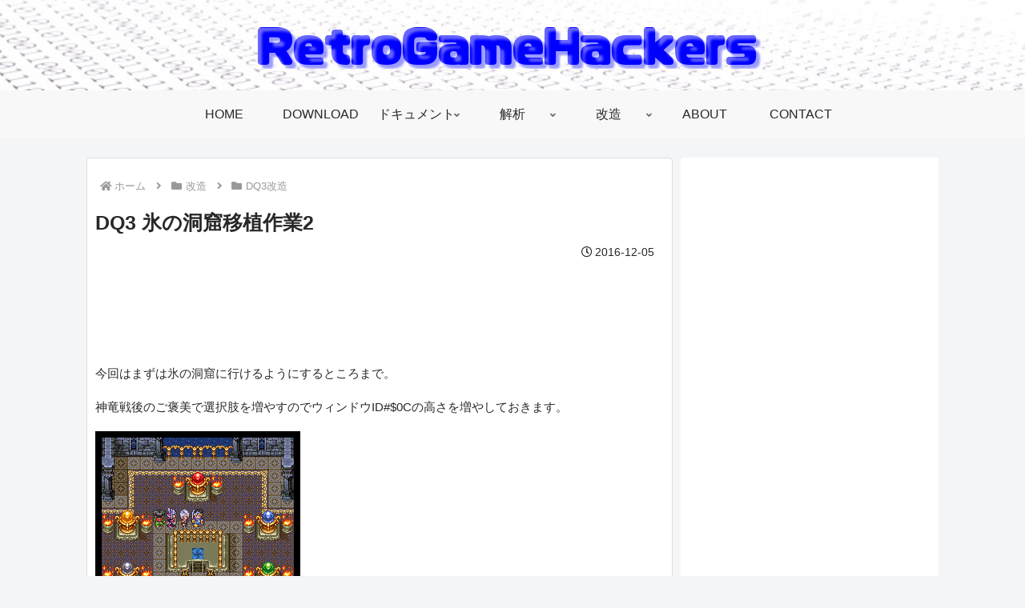

--- FILE ---
content_type: text/html; charset=utf-8
request_url: https://www.google.com/recaptcha/api2/anchor?ar=1&k=6LetcYAUAAAAABgALRiY_2kPMhaw6yfO6lHRJrYH&co=aHR0cHM6Ly9yZXRyb2dhbWVoYWNrZXJzLm5ldDo0NDM.&hl=en&v=PoyoqOPhxBO7pBk68S4YbpHZ&size=invisible&anchor-ms=20000&execute-ms=30000&cb=44hw8y7pclms
body_size: 49751
content:
<!DOCTYPE HTML><html dir="ltr" lang="en"><head><meta http-equiv="Content-Type" content="text/html; charset=UTF-8">
<meta http-equiv="X-UA-Compatible" content="IE=edge">
<title>reCAPTCHA</title>
<style type="text/css">
/* cyrillic-ext */
@font-face {
  font-family: 'Roboto';
  font-style: normal;
  font-weight: 400;
  font-stretch: 100%;
  src: url(//fonts.gstatic.com/s/roboto/v48/KFO7CnqEu92Fr1ME7kSn66aGLdTylUAMa3GUBHMdazTgWw.woff2) format('woff2');
  unicode-range: U+0460-052F, U+1C80-1C8A, U+20B4, U+2DE0-2DFF, U+A640-A69F, U+FE2E-FE2F;
}
/* cyrillic */
@font-face {
  font-family: 'Roboto';
  font-style: normal;
  font-weight: 400;
  font-stretch: 100%;
  src: url(//fonts.gstatic.com/s/roboto/v48/KFO7CnqEu92Fr1ME7kSn66aGLdTylUAMa3iUBHMdazTgWw.woff2) format('woff2');
  unicode-range: U+0301, U+0400-045F, U+0490-0491, U+04B0-04B1, U+2116;
}
/* greek-ext */
@font-face {
  font-family: 'Roboto';
  font-style: normal;
  font-weight: 400;
  font-stretch: 100%;
  src: url(//fonts.gstatic.com/s/roboto/v48/KFO7CnqEu92Fr1ME7kSn66aGLdTylUAMa3CUBHMdazTgWw.woff2) format('woff2');
  unicode-range: U+1F00-1FFF;
}
/* greek */
@font-face {
  font-family: 'Roboto';
  font-style: normal;
  font-weight: 400;
  font-stretch: 100%;
  src: url(//fonts.gstatic.com/s/roboto/v48/KFO7CnqEu92Fr1ME7kSn66aGLdTylUAMa3-UBHMdazTgWw.woff2) format('woff2');
  unicode-range: U+0370-0377, U+037A-037F, U+0384-038A, U+038C, U+038E-03A1, U+03A3-03FF;
}
/* math */
@font-face {
  font-family: 'Roboto';
  font-style: normal;
  font-weight: 400;
  font-stretch: 100%;
  src: url(//fonts.gstatic.com/s/roboto/v48/KFO7CnqEu92Fr1ME7kSn66aGLdTylUAMawCUBHMdazTgWw.woff2) format('woff2');
  unicode-range: U+0302-0303, U+0305, U+0307-0308, U+0310, U+0312, U+0315, U+031A, U+0326-0327, U+032C, U+032F-0330, U+0332-0333, U+0338, U+033A, U+0346, U+034D, U+0391-03A1, U+03A3-03A9, U+03B1-03C9, U+03D1, U+03D5-03D6, U+03F0-03F1, U+03F4-03F5, U+2016-2017, U+2034-2038, U+203C, U+2040, U+2043, U+2047, U+2050, U+2057, U+205F, U+2070-2071, U+2074-208E, U+2090-209C, U+20D0-20DC, U+20E1, U+20E5-20EF, U+2100-2112, U+2114-2115, U+2117-2121, U+2123-214F, U+2190, U+2192, U+2194-21AE, U+21B0-21E5, U+21F1-21F2, U+21F4-2211, U+2213-2214, U+2216-22FF, U+2308-230B, U+2310, U+2319, U+231C-2321, U+2336-237A, U+237C, U+2395, U+239B-23B7, U+23D0, U+23DC-23E1, U+2474-2475, U+25AF, U+25B3, U+25B7, U+25BD, U+25C1, U+25CA, U+25CC, U+25FB, U+266D-266F, U+27C0-27FF, U+2900-2AFF, U+2B0E-2B11, U+2B30-2B4C, U+2BFE, U+3030, U+FF5B, U+FF5D, U+1D400-1D7FF, U+1EE00-1EEFF;
}
/* symbols */
@font-face {
  font-family: 'Roboto';
  font-style: normal;
  font-weight: 400;
  font-stretch: 100%;
  src: url(//fonts.gstatic.com/s/roboto/v48/KFO7CnqEu92Fr1ME7kSn66aGLdTylUAMaxKUBHMdazTgWw.woff2) format('woff2');
  unicode-range: U+0001-000C, U+000E-001F, U+007F-009F, U+20DD-20E0, U+20E2-20E4, U+2150-218F, U+2190, U+2192, U+2194-2199, U+21AF, U+21E6-21F0, U+21F3, U+2218-2219, U+2299, U+22C4-22C6, U+2300-243F, U+2440-244A, U+2460-24FF, U+25A0-27BF, U+2800-28FF, U+2921-2922, U+2981, U+29BF, U+29EB, U+2B00-2BFF, U+4DC0-4DFF, U+FFF9-FFFB, U+10140-1018E, U+10190-1019C, U+101A0, U+101D0-101FD, U+102E0-102FB, U+10E60-10E7E, U+1D2C0-1D2D3, U+1D2E0-1D37F, U+1F000-1F0FF, U+1F100-1F1AD, U+1F1E6-1F1FF, U+1F30D-1F30F, U+1F315, U+1F31C, U+1F31E, U+1F320-1F32C, U+1F336, U+1F378, U+1F37D, U+1F382, U+1F393-1F39F, U+1F3A7-1F3A8, U+1F3AC-1F3AF, U+1F3C2, U+1F3C4-1F3C6, U+1F3CA-1F3CE, U+1F3D4-1F3E0, U+1F3ED, U+1F3F1-1F3F3, U+1F3F5-1F3F7, U+1F408, U+1F415, U+1F41F, U+1F426, U+1F43F, U+1F441-1F442, U+1F444, U+1F446-1F449, U+1F44C-1F44E, U+1F453, U+1F46A, U+1F47D, U+1F4A3, U+1F4B0, U+1F4B3, U+1F4B9, U+1F4BB, U+1F4BF, U+1F4C8-1F4CB, U+1F4D6, U+1F4DA, U+1F4DF, U+1F4E3-1F4E6, U+1F4EA-1F4ED, U+1F4F7, U+1F4F9-1F4FB, U+1F4FD-1F4FE, U+1F503, U+1F507-1F50B, U+1F50D, U+1F512-1F513, U+1F53E-1F54A, U+1F54F-1F5FA, U+1F610, U+1F650-1F67F, U+1F687, U+1F68D, U+1F691, U+1F694, U+1F698, U+1F6AD, U+1F6B2, U+1F6B9-1F6BA, U+1F6BC, U+1F6C6-1F6CF, U+1F6D3-1F6D7, U+1F6E0-1F6EA, U+1F6F0-1F6F3, U+1F6F7-1F6FC, U+1F700-1F7FF, U+1F800-1F80B, U+1F810-1F847, U+1F850-1F859, U+1F860-1F887, U+1F890-1F8AD, U+1F8B0-1F8BB, U+1F8C0-1F8C1, U+1F900-1F90B, U+1F93B, U+1F946, U+1F984, U+1F996, U+1F9E9, U+1FA00-1FA6F, U+1FA70-1FA7C, U+1FA80-1FA89, U+1FA8F-1FAC6, U+1FACE-1FADC, U+1FADF-1FAE9, U+1FAF0-1FAF8, U+1FB00-1FBFF;
}
/* vietnamese */
@font-face {
  font-family: 'Roboto';
  font-style: normal;
  font-weight: 400;
  font-stretch: 100%;
  src: url(//fonts.gstatic.com/s/roboto/v48/KFO7CnqEu92Fr1ME7kSn66aGLdTylUAMa3OUBHMdazTgWw.woff2) format('woff2');
  unicode-range: U+0102-0103, U+0110-0111, U+0128-0129, U+0168-0169, U+01A0-01A1, U+01AF-01B0, U+0300-0301, U+0303-0304, U+0308-0309, U+0323, U+0329, U+1EA0-1EF9, U+20AB;
}
/* latin-ext */
@font-face {
  font-family: 'Roboto';
  font-style: normal;
  font-weight: 400;
  font-stretch: 100%;
  src: url(//fonts.gstatic.com/s/roboto/v48/KFO7CnqEu92Fr1ME7kSn66aGLdTylUAMa3KUBHMdazTgWw.woff2) format('woff2');
  unicode-range: U+0100-02BA, U+02BD-02C5, U+02C7-02CC, U+02CE-02D7, U+02DD-02FF, U+0304, U+0308, U+0329, U+1D00-1DBF, U+1E00-1E9F, U+1EF2-1EFF, U+2020, U+20A0-20AB, U+20AD-20C0, U+2113, U+2C60-2C7F, U+A720-A7FF;
}
/* latin */
@font-face {
  font-family: 'Roboto';
  font-style: normal;
  font-weight: 400;
  font-stretch: 100%;
  src: url(//fonts.gstatic.com/s/roboto/v48/KFO7CnqEu92Fr1ME7kSn66aGLdTylUAMa3yUBHMdazQ.woff2) format('woff2');
  unicode-range: U+0000-00FF, U+0131, U+0152-0153, U+02BB-02BC, U+02C6, U+02DA, U+02DC, U+0304, U+0308, U+0329, U+2000-206F, U+20AC, U+2122, U+2191, U+2193, U+2212, U+2215, U+FEFF, U+FFFD;
}
/* cyrillic-ext */
@font-face {
  font-family: 'Roboto';
  font-style: normal;
  font-weight: 500;
  font-stretch: 100%;
  src: url(//fonts.gstatic.com/s/roboto/v48/KFO7CnqEu92Fr1ME7kSn66aGLdTylUAMa3GUBHMdazTgWw.woff2) format('woff2');
  unicode-range: U+0460-052F, U+1C80-1C8A, U+20B4, U+2DE0-2DFF, U+A640-A69F, U+FE2E-FE2F;
}
/* cyrillic */
@font-face {
  font-family: 'Roboto';
  font-style: normal;
  font-weight: 500;
  font-stretch: 100%;
  src: url(//fonts.gstatic.com/s/roboto/v48/KFO7CnqEu92Fr1ME7kSn66aGLdTylUAMa3iUBHMdazTgWw.woff2) format('woff2');
  unicode-range: U+0301, U+0400-045F, U+0490-0491, U+04B0-04B1, U+2116;
}
/* greek-ext */
@font-face {
  font-family: 'Roboto';
  font-style: normal;
  font-weight: 500;
  font-stretch: 100%;
  src: url(//fonts.gstatic.com/s/roboto/v48/KFO7CnqEu92Fr1ME7kSn66aGLdTylUAMa3CUBHMdazTgWw.woff2) format('woff2');
  unicode-range: U+1F00-1FFF;
}
/* greek */
@font-face {
  font-family: 'Roboto';
  font-style: normal;
  font-weight: 500;
  font-stretch: 100%;
  src: url(//fonts.gstatic.com/s/roboto/v48/KFO7CnqEu92Fr1ME7kSn66aGLdTylUAMa3-UBHMdazTgWw.woff2) format('woff2');
  unicode-range: U+0370-0377, U+037A-037F, U+0384-038A, U+038C, U+038E-03A1, U+03A3-03FF;
}
/* math */
@font-face {
  font-family: 'Roboto';
  font-style: normal;
  font-weight: 500;
  font-stretch: 100%;
  src: url(//fonts.gstatic.com/s/roboto/v48/KFO7CnqEu92Fr1ME7kSn66aGLdTylUAMawCUBHMdazTgWw.woff2) format('woff2');
  unicode-range: U+0302-0303, U+0305, U+0307-0308, U+0310, U+0312, U+0315, U+031A, U+0326-0327, U+032C, U+032F-0330, U+0332-0333, U+0338, U+033A, U+0346, U+034D, U+0391-03A1, U+03A3-03A9, U+03B1-03C9, U+03D1, U+03D5-03D6, U+03F0-03F1, U+03F4-03F5, U+2016-2017, U+2034-2038, U+203C, U+2040, U+2043, U+2047, U+2050, U+2057, U+205F, U+2070-2071, U+2074-208E, U+2090-209C, U+20D0-20DC, U+20E1, U+20E5-20EF, U+2100-2112, U+2114-2115, U+2117-2121, U+2123-214F, U+2190, U+2192, U+2194-21AE, U+21B0-21E5, U+21F1-21F2, U+21F4-2211, U+2213-2214, U+2216-22FF, U+2308-230B, U+2310, U+2319, U+231C-2321, U+2336-237A, U+237C, U+2395, U+239B-23B7, U+23D0, U+23DC-23E1, U+2474-2475, U+25AF, U+25B3, U+25B7, U+25BD, U+25C1, U+25CA, U+25CC, U+25FB, U+266D-266F, U+27C0-27FF, U+2900-2AFF, U+2B0E-2B11, U+2B30-2B4C, U+2BFE, U+3030, U+FF5B, U+FF5D, U+1D400-1D7FF, U+1EE00-1EEFF;
}
/* symbols */
@font-face {
  font-family: 'Roboto';
  font-style: normal;
  font-weight: 500;
  font-stretch: 100%;
  src: url(//fonts.gstatic.com/s/roboto/v48/KFO7CnqEu92Fr1ME7kSn66aGLdTylUAMaxKUBHMdazTgWw.woff2) format('woff2');
  unicode-range: U+0001-000C, U+000E-001F, U+007F-009F, U+20DD-20E0, U+20E2-20E4, U+2150-218F, U+2190, U+2192, U+2194-2199, U+21AF, U+21E6-21F0, U+21F3, U+2218-2219, U+2299, U+22C4-22C6, U+2300-243F, U+2440-244A, U+2460-24FF, U+25A0-27BF, U+2800-28FF, U+2921-2922, U+2981, U+29BF, U+29EB, U+2B00-2BFF, U+4DC0-4DFF, U+FFF9-FFFB, U+10140-1018E, U+10190-1019C, U+101A0, U+101D0-101FD, U+102E0-102FB, U+10E60-10E7E, U+1D2C0-1D2D3, U+1D2E0-1D37F, U+1F000-1F0FF, U+1F100-1F1AD, U+1F1E6-1F1FF, U+1F30D-1F30F, U+1F315, U+1F31C, U+1F31E, U+1F320-1F32C, U+1F336, U+1F378, U+1F37D, U+1F382, U+1F393-1F39F, U+1F3A7-1F3A8, U+1F3AC-1F3AF, U+1F3C2, U+1F3C4-1F3C6, U+1F3CA-1F3CE, U+1F3D4-1F3E0, U+1F3ED, U+1F3F1-1F3F3, U+1F3F5-1F3F7, U+1F408, U+1F415, U+1F41F, U+1F426, U+1F43F, U+1F441-1F442, U+1F444, U+1F446-1F449, U+1F44C-1F44E, U+1F453, U+1F46A, U+1F47D, U+1F4A3, U+1F4B0, U+1F4B3, U+1F4B9, U+1F4BB, U+1F4BF, U+1F4C8-1F4CB, U+1F4D6, U+1F4DA, U+1F4DF, U+1F4E3-1F4E6, U+1F4EA-1F4ED, U+1F4F7, U+1F4F9-1F4FB, U+1F4FD-1F4FE, U+1F503, U+1F507-1F50B, U+1F50D, U+1F512-1F513, U+1F53E-1F54A, U+1F54F-1F5FA, U+1F610, U+1F650-1F67F, U+1F687, U+1F68D, U+1F691, U+1F694, U+1F698, U+1F6AD, U+1F6B2, U+1F6B9-1F6BA, U+1F6BC, U+1F6C6-1F6CF, U+1F6D3-1F6D7, U+1F6E0-1F6EA, U+1F6F0-1F6F3, U+1F6F7-1F6FC, U+1F700-1F7FF, U+1F800-1F80B, U+1F810-1F847, U+1F850-1F859, U+1F860-1F887, U+1F890-1F8AD, U+1F8B0-1F8BB, U+1F8C0-1F8C1, U+1F900-1F90B, U+1F93B, U+1F946, U+1F984, U+1F996, U+1F9E9, U+1FA00-1FA6F, U+1FA70-1FA7C, U+1FA80-1FA89, U+1FA8F-1FAC6, U+1FACE-1FADC, U+1FADF-1FAE9, U+1FAF0-1FAF8, U+1FB00-1FBFF;
}
/* vietnamese */
@font-face {
  font-family: 'Roboto';
  font-style: normal;
  font-weight: 500;
  font-stretch: 100%;
  src: url(//fonts.gstatic.com/s/roboto/v48/KFO7CnqEu92Fr1ME7kSn66aGLdTylUAMa3OUBHMdazTgWw.woff2) format('woff2');
  unicode-range: U+0102-0103, U+0110-0111, U+0128-0129, U+0168-0169, U+01A0-01A1, U+01AF-01B0, U+0300-0301, U+0303-0304, U+0308-0309, U+0323, U+0329, U+1EA0-1EF9, U+20AB;
}
/* latin-ext */
@font-face {
  font-family: 'Roboto';
  font-style: normal;
  font-weight: 500;
  font-stretch: 100%;
  src: url(//fonts.gstatic.com/s/roboto/v48/KFO7CnqEu92Fr1ME7kSn66aGLdTylUAMa3KUBHMdazTgWw.woff2) format('woff2');
  unicode-range: U+0100-02BA, U+02BD-02C5, U+02C7-02CC, U+02CE-02D7, U+02DD-02FF, U+0304, U+0308, U+0329, U+1D00-1DBF, U+1E00-1E9F, U+1EF2-1EFF, U+2020, U+20A0-20AB, U+20AD-20C0, U+2113, U+2C60-2C7F, U+A720-A7FF;
}
/* latin */
@font-face {
  font-family: 'Roboto';
  font-style: normal;
  font-weight: 500;
  font-stretch: 100%;
  src: url(//fonts.gstatic.com/s/roboto/v48/KFO7CnqEu92Fr1ME7kSn66aGLdTylUAMa3yUBHMdazQ.woff2) format('woff2');
  unicode-range: U+0000-00FF, U+0131, U+0152-0153, U+02BB-02BC, U+02C6, U+02DA, U+02DC, U+0304, U+0308, U+0329, U+2000-206F, U+20AC, U+2122, U+2191, U+2193, U+2212, U+2215, U+FEFF, U+FFFD;
}
/* cyrillic-ext */
@font-face {
  font-family: 'Roboto';
  font-style: normal;
  font-weight: 900;
  font-stretch: 100%;
  src: url(//fonts.gstatic.com/s/roboto/v48/KFO7CnqEu92Fr1ME7kSn66aGLdTylUAMa3GUBHMdazTgWw.woff2) format('woff2');
  unicode-range: U+0460-052F, U+1C80-1C8A, U+20B4, U+2DE0-2DFF, U+A640-A69F, U+FE2E-FE2F;
}
/* cyrillic */
@font-face {
  font-family: 'Roboto';
  font-style: normal;
  font-weight: 900;
  font-stretch: 100%;
  src: url(//fonts.gstatic.com/s/roboto/v48/KFO7CnqEu92Fr1ME7kSn66aGLdTylUAMa3iUBHMdazTgWw.woff2) format('woff2');
  unicode-range: U+0301, U+0400-045F, U+0490-0491, U+04B0-04B1, U+2116;
}
/* greek-ext */
@font-face {
  font-family: 'Roboto';
  font-style: normal;
  font-weight: 900;
  font-stretch: 100%;
  src: url(//fonts.gstatic.com/s/roboto/v48/KFO7CnqEu92Fr1ME7kSn66aGLdTylUAMa3CUBHMdazTgWw.woff2) format('woff2');
  unicode-range: U+1F00-1FFF;
}
/* greek */
@font-face {
  font-family: 'Roboto';
  font-style: normal;
  font-weight: 900;
  font-stretch: 100%;
  src: url(//fonts.gstatic.com/s/roboto/v48/KFO7CnqEu92Fr1ME7kSn66aGLdTylUAMa3-UBHMdazTgWw.woff2) format('woff2');
  unicode-range: U+0370-0377, U+037A-037F, U+0384-038A, U+038C, U+038E-03A1, U+03A3-03FF;
}
/* math */
@font-face {
  font-family: 'Roboto';
  font-style: normal;
  font-weight: 900;
  font-stretch: 100%;
  src: url(//fonts.gstatic.com/s/roboto/v48/KFO7CnqEu92Fr1ME7kSn66aGLdTylUAMawCUBHMdazTgWw.woff2) format('woff2');
  unicode-range: U+0302-0303, U+0305, U+0307-0308, U+0310, U+0312, U+0315, U+031A, U+0326-0327, U+032C, U+032F-0330, U+0332-0333, U+0338, U+033A, U+0346, U+034D, U+0391-03A1, U+03A3-03A9, U+03B1-03C9, U+03D1, U+03D5-03D6, U+03F0-03F1, U+03F4-03F5, U+2016-2017, U+2034-2038, U+203C, U+2040, U+2043, U+2047, U+2050, U+2057, U+205F, U+2070-2071, U+2074-208E, U+2090-209C, U+20D0-20DC, U+20E1, U+20E5-20EF, U+2100-2112, U+2114-2115, U+2117-2121, U+2123-214F, U+2190, U+2192, U+2194-21AE, U+21B0-21E5, U+21F1-21F2, U+21F4-2211, U+2213-2214, U+2216-22FF, U+2308-230B, U+2310, U+2319, U+231C-2321, U+2336-237A, U+237C, U+2395, U+239B-23B7, U+23D0, U+23DC-23E1, U+2474-2475, U+25AF, U+25B3, U+25B7, U+25BD, U+25C1, U+25CA, U+25CC, U+25FB, U+266D-266F, U+27C0-27FF, U+2900-2AFF, U+2B0E-2B11, U+2B30-2B4C, U+2BFE, U+3030, U+FF5B, U+FF5D, U+1D400-1D7FF, U+1EE00-1EEFF;
}
/* symbols */
@font-face {
  font-family: 'Roboto';
  font-style: normal;
  font-weight: 900;
  font-stretch: 100%;
  src: url(//fonts.gstatic.com/s/roboto/v48/KFO7CnqEu92Fr1ME7kSn66aGLdTylUAMaxKUBHMdazTgWw.woff2) format('woff2');
  unicode-range: U+0001-000C, U+000E-001F, U+007F-009F, U+20DD-20E0, U+20E2-20E4, U+2150-218F, U+2190, U+2192, U+2194-2199, U+21AF, U+21E6-21F0, U+21F3, U+2218-2219, U+2299, U+22C4-22C6, U+2300-243F, U+2440-244A, U+2460-24FF, U+25A0-27BF, U+2800-28FF, U+2921-2922, U+2981, U+29BF, U+29EB, U+2B00-2BFF, U+4DC0-4DFF, U+FFF9-FFFB, U+10140-1018E, U+10190-1019C, U+101A0, U+101D0-101FD, U+102E0-102FB, U+10E60-10E7E, U+1D2C0-1D2D3, U+1D2E0-1D37F, U+1F000-1F0FF, U+1F100-1F1AD, U+1F1E6-1F1FF, U+1F30D-1F30F, U+1F315, U+1F31C, U+1F31E, U+1F320-1F32C, U+1F336, U+1F378, U+1F37D, U+1F382, U+1F393-1F39F, U+1F3A7-1F3A8, U+1F3AC-1F3AF, U+1F3C2, U+1F3C4-1F3C6, U+1F3CA-1F3CE, U+1F3D4-1F3E0, U+1F3ED, U+1F3F1-1F3F3, U+1F3F5-1F3F7, U+1F408, U+1F415, U+1F41F, U+1F426, U+1F43F, U+1F441-1F442, U+1F444, U+1F446-1F449, U+1F44C-1F44E, U+1F453, U+1F46A, U+1F47D, U+1F4A3, U+1F4B0, U+1F4B3, U+1F4B9, U+1F4BB, U+1F4BF, U+1F4C8-1F4CB, U+1F4D6, U+1F4DA, U+1F4DF, U+1F4E3-1F4E6, U+1F4EA-1F4ED, U+1F4F7, U+1F4F9-1F4FB, U+1F4FD-1F4FE, U+1F503, U+1F507-1F50B, U+1F50D, U+1F512-1F513, U+1F53E-1F54A, U+1F54F-1F5FA, U+1F610, U+1F650-1F67F, U+1F687, U+1F68D, U+1F691, U+1F694, U+1F698, U+1F6AD, U+1F6B2, U+1F6B9-1F6BA, U+1F6BC, U+1F6C6-1F6CF, U+1F6D3-1F6D7, U+1F6E0-1F6EA, U+1F6F0-1F6F3, U+1F6F7-1F6FC, U+1F700-1F7FF, U+1F800-1F80B, U+1F810-1F847, U+1F850-1F859, U+1F860-1F887, U+1F890-1F8AD, U+1F8B0-1F8BB, U+1F8C0-1F8C1, U+1F900-1F90B, U+1F93B, U+1F946, U+1F984, U+1F996, U+1F9E9, U+1FA00-1FA6F, U+1FA70-1FA7C, U+1FA80-1FA89, U+1FA8F-1FAC6, U+1FACE-1FADC, U+1FADF-1FAE9, U+1FAF0-1FAF8, U+1FB00-1FBFF;
}
/* vietnamese */
@font-face {
  font-family: 'Roboto';
  font-style: normal;
  font-weight: 900;
  font-stretch: 100%;
  src: url(//fonts.gstatic.com/s/roboto/v48/KFO7CnqEu92Fr1ME7kSn66aGLdTylUAMa3OUBHMdazTgWw.woff2) format('woff2');
  unicode-range: U+0102-0103, U+0110-0111, U+0128-0129, U+0168-0169, U+01A0-01A1, U+01AF-01B0, U+0300-0301, U+0303-0304, U+0308-0309, U+0323, U+0329, U+1EA0-1EF9, U+20AB;
}
/* latin-ext */
@font-face {
  font-family: 'Roboto';
  font-style: normal;
  font-weight: 900;
  font-stretch: 100%;
  src: url(//fonts.gstatic.com/s/roboto/v48/KFO7CnqEu92Fr1ME7kSn66aGLdTylUAMa3KUBHMdazTgWw.woff2) format('woff2');
  unicode-range: U+0100-02BA, U+02BD-02C5, U+02C7-02CC, U+02CE-02D7, U+02DD-02FF, U+0304, U+0308, U+0329, U+1D00-1DBF, U+1E00-1E9F, U+1EF2-1EFF, U+2020, U+20A0-20AB, U+20AD-20C0, U+2113, U+2C60-2C7F, U+A720-A7FF;
}
/* latin */
@font-face {
  font-family: 'Roboto';
  font-style: normal;
  font-weight: 900;
  font-stretch: 100%;
  src: url(//fonts.gstatic.com/s/roboto/v48/KFO7CnqEu92Fr1ME7kSn66aGLdTylUAMa3yUBHMdazQ.woff2) format('woff2');
  unicode-range: U+0000-00FF, U+0131, U+0152-0153, U+02BB-02BC, U+02C6, U+02DA, U+02DC, U+0304, U+0308, U+0329, U+2000-206F, U+20AC, U+2122, U+2191, U+2193, U+2212, U+2215, U+FEFF, U+FFFD;
}

</style>
<link rel="stylesheet" type="text/css" href="https://www.gstatic.com/recaptcha/releases/PoyoqOPhxBO7pBk68S4YbpHZ/styles__ltr.css">
<script nonce="zd4EgvfugcE_FoXkbgc3Kg" type="text/javascript">window['__recaptcha_api'] = 'https://www.google.com/recaptcha/api2/';</script>
<script type="text/javascript" src="https://www.gstatic.com/recaptcha/releases/PoyoqOPhxBO7pBk68S4YbpHZ/recaptcha__en.js" nonce="zd4EgvfugcE_FoXkbgc3Kg">
      
    </script></head>
<body><div id="rc-anchor-alert" class="rc-anchor-alert"></div>
<input type="hidden" id="recaptcha-token" value="[base64]">
<script type="text/javascript" nonce="zd4EgvfugcE_FoXkbgc3Kg">
      recaptcha.anchor.Main.init("[\x22ainput\x22,[\x22bgdata\x22,\x22\x22,\[base64]/[base64]/[base64]/[base64]/cjw8ejpyPj4+eil9Y2F0Y2gobCl7dGhyb3cgbDt9fSxIPWZ1bmN0aW9uKHcsdCx6KXtpZih3PT0xOTR8fHc9PTIwOCl0LnZbd10/dC52W3ddLmNvbmNhdCh6KTp0LnZbd109b2Yoeix0KTtlbHNle2lmKHQuYkImJnchPTMxNylyZXR1cm47dz09NjZ8fHc9PTEyMnx8dz09NDcwfHx3PT00NHx8dz09NDE2fHx3PT0zOTd8fHc9PTQyMXx8dz09Njh8fHc9PTcwfHx3PT0xODQ/[base64]/[base64]/[base64]/bmV3IGRbVl0oSlswXSk6cD09Mj9uZXcgZFtWXShKWzBdLEpbMV0pOnA9PTM/bmV3IGRbVl0oSlswXSxKWzFdLEpbMl0pOnA9PTQ/[base64]/[base64]/[base64]/[base64]\x22,\[base64]\\u003d\\u003d\x22,\x22w5DDgCoFRkAtwo/DpMOMA8OKMWNADMOQwqzDgsKEw7dow4zDp8KqEzPDkHZ4YyMcesOQw6ZWwrjDvlTDk8KIF8ORdcOpWFhPwrxZeS5CQHF2wrc1w7LDssKwO8KKwoLDtF/ChsOkAMOOw5tVw58dw4AZYlx+XD/[base64]/DvwbCgMKiwrVKwrcjwqU/HcK6wpZSw5ZAA1LChcOHwr3Cu8Ouwr3Dr8ObwqXDjXrCn8Klw7ZCw7I6w7zDllLCozjCjjgAVMO4w5Rnw5bDhAjDrWPCnyMlFkLDjkrDpWoXw500YV7CuMOTw6HDrMOxwrRHHMOuJ8OQP8OTbMKtwpU2w7ojEcObw4kFwp/DvnY4PsONbcOmB8KlNCfCsMK8CQ/Cq8KnwqDChUTCqkgEQ8OgwrPCizwSfThvwqjChsOowp4ow6kmwq3CkB02w4/Dg8ORwrgSFH/DiMKwLXJJDXDDgMK1w5Ucw5RdCcKEWEzCnEIFTcK7w7LDqlllMHoww7bCmilCwpUiwrjCj3bDlH5lJ8KOdmLCnMKlwowbfi/DgjnCsT5pwr/[base64]/[base64]/Dl1xCb8OkwopMHArDk2Rnw7bDvMOVwpkywrBUwqDDgcO+wr5EM2HCqBJEwoB0w5DCocOVaMK5w4PDmMKoByxxw5woIsKgHhrDslBpf3DCpcK7WnLDi8Khw7LDvTFAwrLCn8OBwqYWw4bDgsKOw7LCnsK4GcKLVEtAZ8OCwoYnblrChsOPwq/CrEnDgsOcw6bCu8KJb2V6SRbCiR7CnsKvMyjDtA7DmgTDm8O2w5VCwqpZw4vCsMOpwr3CrsKtQFLDgMKUwoxXJzobwq4KH8OLEcKlKMK6wrxSw6DDu8Kdw5ddecKPwovDknoCwrvDg8O2asOqwpQJXcO9UsK4PcOZVMOXw6/DmHfDu8KRNcKjRzDCnDrDskgAwpZ+w6XDnlLCl3TDrMKIXMKvWSPDk8OPEcKKfsO5HTnCs8OywpXDl197LcOfLcK7w4LDujvDusOXwqvCosKhF8K/w4DCsMOGw77DshoMO8KvUsKiOTAmdMOUEw/DuwTDp8K8YMKZGcK7wprCn8KifnfCtsKBwprCowZyw4XChXhgZcO2eQx5wpjDiw3DkMKCw5nChcO3w6YiLsOuwpXCmMKFOMOMwpo+wqrDqMK0w5/CjsKuE0YQwpZVWGzDiGXCtljCohvDjh/Du8O5HSEjw4DCgErCg2QlYSbCqsOmN8K/wpLCjMOjFsOvw5/DncKgw759elc2ZkopVSAww4TDs8O/wrPDtk8aWhJEwqvCmTlZVMOhSxl9R8OlBUAyWCXCpsOhwqxSPHbDqWDDtnzCosKPbcOtw6RJIMOFw6zDsFzCrBnDvw3CvsKSAGs7wpt7wqLCokLDsxkfw4YLCHY5P8K2ccOzwpLCk8OgYX3DssKcZcORwrQ2TMKtw6I0wqTDiwUFGMK/[base64]/CqzrCkcOyFQtBT8Kxw5DDkVkowpzChMOgXsOPw4x8PcKLc0PCiMKAwpnCiQrCthQVwp8jXH17wqTCniVlw6xhw7vCicKBw6fDncOtOXAUwrdpwoZYEcKJdm/CrC3CsClrw53CmMK6JMKGbFBLwoV2wo/CiT0sQhopDCx+wrrCj8KiNsO8wpbCv8K6cgsfJRlXNlbDnzXDrsOoW13CiMOvPsK4a8OMw6M8w5Y/wqDChEFaDMOJwospfsOjw7LCtsO6K8OFej3Cr8KkBCjClsOOC8O8w7DDoH7CssOaw5jDpWTCkyLCtH3DkRsRw6UywokyZ8OvwpgYfDZTwojDpA/DicOkS8K+OnbDicKcw5vCk084wooYUMOIw7Uaw7xVAsK7csOAwrlpZHMOMMO3w4llZMK4w6LCiMO3IMKeRsOswrPCuEoqFzEkw65ZaXLDrw3DrWt5wrLDsW5FUMOlw7LDqcOBwoJJw5PCr19+OcKracKxwolmw5LDkMOxwo7CvMOhw6DCm8O1Qi/ClR5WYMKDB3IgcsO2GMK/[base64]/wovDq8K1wpnCilnDiysjTsOQA8K4OsKhVcOfOcKUwoIhwoJEw4jDrMOAI2tXYsKNwonCjV7DqgZ5NcKfQSRcF2XDuU0hMVTDki7DgsOPwonCiVI+woDCpUYVZ1B6C8OhwoE2w69Rw6JcB3LCrlt3wrZOfGbCvRjDlBTDocOgw4PCrQFgGsOiwoDDocO/[base64]/CmlwZw5XCg8OKbl8rV8Okwp/DlWg/[base64]/DkMKCwr8WakvCt3XCn8O3T2DCtsO4EH3Ci8KbwpwhXGw/EydPw7goecOXGCMBTUczZcKOMMKTwrNCdxnDpzcew606w49Uw63ClzLDosO8XQEmWsKyEn1xJFHDmn9tL8KOw4UeYsKUTxfChz8BBSPDrsKqw6DDrsKRwp3Dk1HDsMK+Hk3Cl8O/w4HDssKzw4MYHgRAw55JPcK9woNkwq0aOsKZIh7DpMKxw7bDqsOLwoXDjil4w5xmEcO8w73DrQXDjMOvNcOaw7pFwocPw45aw4h9QFPDnmoZw4YxTcOLw5lYHsKhZsOJHhBfw5LDkCfCh0/Co2jDiHzCpUfDsHwOfgjCgVfDrmABaMOZwpgBwqJwwoZ7wqVfw5xETMKidxnDuFFvVsKOw4B1ZQ57w7F8IsKDw7xTw6DCjcO5wo1+BcOrwpsgGsKTwqrDvcKCw7XDtgJqwoTCoGg9H8KlB8KvQsKvw7JNwqotw6VOSx3Cj8KLEW/Cp8KvKnV2w5zDlhQqeTDCiMO+w48vwp4VGS5bVcOWw6vDjkfDiMOSW8KwWMKBHMO+YmnCusO1w7XDsyc+w63DucKMwonDpi5uwq/Ci8Kjw6UUw41mwr3DrkkDBRjCmcOXTsOTw6JFw5fDpQPCt2IFw7h3w6PCsz7DgjJOMcOgA1zDoMK8KwXDsyoWAcKjw4jCksKxXcK3ZVpjw652McKqw53CgsKhw7vCgsOzXzUVwo/CqDFdIMKVw7fCuAlrFirDpsKowoENw6/DtH9qHMKrw7jDuiLDkEZmwrrDscOZw4bCocOTw61oR8OafwM2T8O5FlpnJEZdw4jDpT89wr1Hwp0Xw5HDhgdpwq3CoTYVwqdIwoZzdhLDjMKJwpdlw7tMHTVCwqpFw4PChMKbGz5SFEbDiVnCr8KtwpbDkDsiw7wew7/DgmbDnsKMw7zCimRNw4shwpwxKcKTw7bDl0HDqyA/TCA9wozDpGrCgS3CoxUqwrbCnw3Cohhvw7k6w4vDrj3CpcOsW8OVwpHDj8OIw5MIUBF6w6pPFcK/wrHCvE3Cm8KNw7E4woPCnMK4w6/CuiNiwqHDpCFvEcO8GyQlwpHDp8OtwrbDlRp7UcK6IcOLw6FmTMOlEnVFwpcAS8OFw6J9w7czw5DChGQRw73ChsKmw7rDjsKzCxwoK8OwWErDinzChxxiw6LClcKRwoTDnBrDm8K9IyPDhMK+wqXCqcO/[base64]/CtsOPbV7CmMOVw5cQLsORwpzDjsOkaSM1fkzDsksowqlSEMKYJ8OfwqA3wrRZw6zCvMKWPsKzw71awpfCkMOew4V+w4XCiU/Dp8OPEm8owq/[base64]/worDrMK4w5M+w71YFlNpwq8LAw7DlHDDmcOVBVXCuEjDtz9hK8OowrXDk2ESwrzCncK+Ow9+w7jDs8OlT8KLNHDDpALCkSAzwpMOPxHCkcK2w4wbeHjDkzDDhsOUNETDkMKeCTl+F8KXOzR/wqvDvMOyT2kmw6hsCg5Qw790KybDgcKlwpMnF8OhwoHCq8O0AA7CjsOIw4vDgk/DsMOdw4VgwowgfCnCusKNDcO+YDXCqcKqMWzCosO8wptuYhYsw4gbFElXLMOqwr0jwrXCs8OZw5l+eBXCuk4mwqV9w48Lw6c9w4UZw6HCrsOYw70CPcKuDyXDjsKZwplzwovDrk3DmsKmw5spPCxuw7vDhMK5w7N3ExZyw6nCl1/CkMOCcMKgw57CpgBmwolKwqMtwpvDqsOhw71ibQ3Dgi7CtFzCqMKscsOBwpwqw7nCuMKIGiHDsmjDnE7CgwLCmcOlRMOCVcKHb03DjMKTw5bDg8O9UcKkw6bDhcK/DMKKOsK2f8OHw7RcTMOlE8Olw7TDjsKAwrswwq18wqALwoMYw7PDhMOYw6/ChcKMHyQgPCASRFVQwr8Xwr7DvMODw4rClXHCpsOyawc4wpNIKmgkw4tYEkbDpDvDtSA3woppw7QSw4Rvw4sfwrnDigl9LsOFw67DrSdmwqvCjDXDiMKTfsKyw57DjcKSw7TDm8Onw6jCvDjDj00/w5rCnFdQPcOmw4YBwpTDv1XCoMKIR8OTwrDCl8OFf8KcwqYwSmHDm8OFTD5lIA5tL3otF3jDg8KcU3k6wr5ZwpUVYxFlwqHCocOcFmIrdMKzLRlzdxBWdcOMcsKLVcKmBsOgw6YWw4tOwoUywqQmw6pfYhZuGX8lwrA2eUHDsMOVw6U/[base64]/DqmcdwrLCtsKiw6l1woArw54uFsOCcz7DjCnDhsKJwpofwqbCtMOsWmbDocKlwprCklR/LsKKw491wrjCtsO7ccO1RC/[base64]/w6caOxA8wo0zdcKZwrbCojjDmQ/Cl0PCqMK/wqYjw5fDncK4wrXCuxpte8O/w53DjcKvwpkBLkfCsMOSwrERbMKfw6zChMO/w4nDvcK0w6zDoSPDi8KHwq5sw7ZHw7InCcKTfcOUwqBcBcOEw4nCkcODwrUOag0WJzPDsRTDp3jCl0bDjQgWR8OXaMOYbcODeBd/wogKGD/[base64]/C8O/e8O+WcKzwpQScsKeJ205J8KAw5fCh8KgwqPCvcKYwoDCj8O8RRp/[base64]/QknCgcKXesOnwrnCg8O5RVTCqE0Cw4vClcKrYQnDgsOywojDkC7CgsOKd8KrdsO6UsOHw7LChcOkecOMwrBMwo1kPcOBwrlmw7MWPHR0wotXw7PDuMOuw6hrwozCpcOiwqV/w7rCumLDhMO0w4/DnSJGPcK+w6TDrwNjwoYiXsOPw5U0DMKFCyFXw7UDZMO5CS8Jw6YOw5BtwqpHfh9aNDrDicOKQCjClhcww4XDlsKXw4nDm0DDsnvCpcKfw5kMw6/DqUdLMsOpw4gKw7jDik/DtRrDoMKxw5nCiwbDjsO/w4PDonbDq8OWwrHCkMKqwrrDtEAnVcOUw4Ufw7TCu8OfBnTCrcOVdSDDsATDhigswrXDnzPDsnPDucKtKEfDjMK3w7B3ZMK8OAItFQrDtE0Uw7pdFjfDoljDqsOGw4Y1wpBuw7V8EMOxwp9LE8KlwrgHZBhBwqfDiMOvF8KQcCkXw5JJS8KKw60lASw/w5LCmcO8woUoFHbDmcOoN8OAw4bCgMOLw4LCjzTCoMK7RSzDrAjDm3XDi2wpMcKzwpXDugPCp1dDSg/DsAI/w5rDocOVBAI5w4pcw4s2wqHCvsO/w5wvwocBw7HDo8KOJcKvf8K4NMK8wqPCgMKuwro/BcOjU30sw7HCq8KfY21+BUpiXUhtw5DDkkpqNBsdaWLDtW3Di1bCsSohwqDDsmgIwpfDl3jChsKEwr4GKTk8AcO7PEfDosK6w5IzYBXCo3Y1w7HDicKiQ8OoCwHDsTQ5wqY2wokiLMOMYcO6w4jCisOXwrVMHy1eTwbDrhnDhT/DjcOKw5UiaMKHwqTDtXofZybDpkjDjsKww4fDlAovw7XCoMOSAMOeDXV7w4/[base64]/[base64]/CqMODwqlIw77DojPDvcOJXsOqwrLCncO/w4xnw4RQw5jDnMOvwotzwpFZwoDCkcOEHsOGacKmTEkxOsOkw5/Dq8OOH8KYw6zCplTDgMKsShzDusO6GjFhwr16fcOwd8OnIsORGMKawqrDqgNQwqt7w4Mywqs7wpjCisKNwpvDskPDl2PDmH1eeMKZQcOZwohlwobDhhHDicOWesOIw4oscDY2w6gLwq1hQsO3w54rFioYw5jCmHs8RcKbV2PDgzQswrB+VhjDgMKVc8Oqw7zChzMbw7/Ck8K+TwjDnX5Yw5E2PMKgBsO/Gws2JMKww7bCoMOUYRw4Uksww5LCmSzCjl/[base64]/CkzIoBsKDwrpwTWjCqj/[base64]/[base64]/[base64]/O8Oxw7nDncOWEn9twp7CihTDtxbDgx/[base64]/IXTDrmwwwrAiMU85wq3Cu1k5wrJ5O8KJWSLDvWPCs8Obw5PDlsKhTcOqwrYhwr7CusOLw6lFN8K2wpzCu8KMF8KeJgbClMOqDB7Dl2RKHcKpwpvCsMOsR8OWa8K2w5TCrR3DpAjDggXCqVDDgsOFbywgw6VEw5fDjsKENW/[base64]/[base64]/CpynDoFt/woYIw54jwp9AwrMTw5FjYMKMZMK7wqHDr8OLKMKOKR/Dm1QQA8OOw7LDu8Onw5IxUMOcHMKfw7XDjMKdLHFLw6jDjk7DgsKCf8OgwqXDt07ClD50Z8ODECxXGMO9w79Tw5orwozCs8K3Kyt3w67CnSjDu8OhXR9nw5zCuD/CpcOlwpDDjQbCmTQ1IGXDpAxvBMKbw7/DkDbDocOVQxbCkiAWAFlfUMKrGUjCksOAwr1owq0dw6BjJMKlworDqcO1woHCrkPCiGBhI8K0H8KTHWXCg8OKaz4ibcOyU3sLEyvDk8O7wprDh0zDvcKJw4Qxw5hBwp4jwq06Uk/CtcOfIsKqS8O6H8OxfcKmwqUAw4dcdGAMRFNyw7jDoVnDgEZdwqHCscOQQj8bFSXDs8KZPw18PcKfMSPCo8KDL10Uwp1HwrXCk8OmUk3CiRzDrMKewozCrMKGJS/CrX7Dg0fDicOSNF3DvBsqOhrCqW8Uw6fDhsK2Wy3DtGE/w5nCjMObw57CncKATkRiQFg+K8KJwpN9GcOEQkZ7w694w6bCl2zCg8ONwqgmGFJlwrogw4J/w6XClA/[base64]/Dm18oQ2HDhgh6I8OVwopqbCFuX3MRZWNKKWzCvnfCqsK/CTLCkC3DgB/CnhPDuQ3DoQzCoS3DhMO1BMKCOW3DtMOBYFQNGwFqeyDCglobTAN5QsKuw67CvMOgSMOPZMOOHsKvVwkLW3lUwpfCgcOuMRs6w7/[base64]/CizMvb8KIwp7DszTDpsOLGcKCMFwlXsOOw4Q3HybCiwLDslZFAcKdG8OkworCvTrDq8ONagXDhxDCg2s+ccKrwpTCviXDnyXCvGjDiWvDjnrDqANkJBPCucKLO8O2wo3CqMOoZjA9wpfCicOdwqoWCQ1XEMOVwq1gEcKiw6x0w6/DscKCW3hYwqPCqB9dw73Du0FnwrUlwqNcY3XCo8Ouw5LCi8KDDjTCtGrDosK2EcOww519H3bDn3PDrRNcOcOnw4spQcKTGRnCvG3DvgARw4lCKU7DiMKEwpoPwo/Dq2vDlWF6FwJ7OsOweDUFw7BtDMOYw4l6wpJ0TzJpw5pTw5/DucO/bsOAwq7CvXbDux4gGW/CqcO/Ag1rw63CswHCrMKHwrQPawHCm8OBaUTDrMOzJnJ8UcKvXsKhw51ydg/[base64]/DvmhiMMKEWgASY8Ogw6nCrRtDQsKIfMK8ZsOVBTjDsVDDscOKwqDCh8Kcw7/DocOaFMKKwqw7E8K/w5IMw6TCkgcLw5NNw73DiC/DtTYvF8OTM8OLXwdqwowGbsK/[base64]/ClcK2w69CK2ZQAsKPDF1Iw4hpwqAKXlLCuMO6A8OiwpVww6pfwrEww5ZPwpkMw5LCoVvCvFoiOMOgFAI6RcOwL8KkLSHCgXQpD25XHS4sA8O0woBEw40mwo/DhsOZD8KFPcK2w6bCg8OafmzDq8KGw4PDqDwlwqZCw77CtMKYFMKDFcOWH0xiwrdASsOmGlNDw6/DvwzDqgVCw69Zbw3DlMK6ZnMlKAzDhcOpwpcjEsKpw5DCnMO1w7TDjh0lU2PCl8KkwqPDn0V/wqDDocOuw4YiwqXDssKkwoXCrMKqeDcwwrzCkAHDu146wr7ChsKFwrsuLMKbw5FNLcKZwrZYMcKDwpzCncKtbsOfLcKuw4/DnXnDoMKaw4cfZMOQa8KHfcObwqrDucOSCsO0agjDpwkpw79Fw57DrcO6IsOWM8OjPcOMNHEHQzzCtxjCtsKUBDEfw64gw5rDh28mMBDCkiZqdMOrC8OmwobDuMOVw47CmQLChSnDpHd/wprCoznCjMKpwprDlwbDtMKjwrxZw6Zowr0qw68oFRPCvF3DkU87w4PCqxpDIsOew6QEwp0jL8OYw4fCtMO+fcK1wpjCpg3DigzCnSzDvcOjKjUTw71wXnQhwrDDoW0QGR/CrcKWEMKIZ2LDvMOeecOwU8KlblTDvSPCksOcZk4xc8OecMKGwrjDsGfDn10Twq7ClcOHVsOXw6jCq2rDvMOMw6PDkcK+IcOJwqvDohFGw4kxNsKTw6TCmnFSSy7DtgF1wqzCiMKMIsK2w4rDmcKvPsKCw5ZJVcOHaMKyEsK1NEhjwrV/w609wrpSwr7ChXNAwpcSVnDCnXoFwqzDosONPyIXTm9XZmHDusO2wo/CoTZuw6VjCi58QXVew69+XkQLYlhPKAzCqG9jw5/DkQLCn8Kyw6vCgnReIGgUw5PDnT/CiMKow6BDw4dSwqbCi8KEwoJ8ewHCmMKawqElwoFww7rCs8KCwprDi25MKCFww7IELHM+eDLDpMKwwr1pSmloWEk+w77CtW3CtFLDvj/DuznDscKxUAc2w4jDpV4Gw5zDiMOkEAbCmMO6dsK7w5FybsKzw7RQORDDtUPDrn3DkUJhwphXw4IPXsKCw6YXwrJ/IhhZw6XCmzTDiV09w4A/eSnCt8K6QA4jwp0CW8OOTMOKwo/[base64]/McOqwq4oVcKFw6PCoMK+SMKZC8KOwowrwqDDn3jCpsO0fnEUWw7DiMKeVMO2w67Dv8OVNBPCtgHDtxptw63CrcOEw5wVwqXCnH7DtCLDhQ5JaX0dF8KjWsO0YMOSw5EGwocGLjfDkmgXw6NpEQHDocO+woN/[base64]/DMKLwrUqI8KFc098wqEtwoJkJSDCh8OPw7HClsOlKglRw7/DkMKgwonDrxPCjjfDilnChMOnwpdww6M8wr/DnxXCnzINwqgQaCDDpsK6MwHDuMKwMx7CqcOJdcKYcTzDlcK3wrvCoUcjC8OYw6zCrycZw7dfwqrDrBI/[base64]/CkMKtw5zClRBlw54MacOswoFAwoB7w4TDisOfHGfCn3TCpndPwpIsTMOXwqvDhcOjZMOtw5LDjcKWw6hkTTDCisO4w4/DqcORSnPDnXcvwqPDoSsaw7XChi/CuUAEJFt+R8OxP0B9AHHDuCTCn8O3wqvChcO0IGPCsBbClD0/eSrCqcOOw5VIw4tTwp5JwrMwSDLCkGXDjMOoBMOgY8KjNhwrwpXDvVUBwpPDt0fCjsOAEsO/OEPDk8Osw6vDksORw58hw6rCksKQw6XCtnVnwoB2KkfDvMKXw5fDr8KodAklAQo0wowKSMKmwoxEHMOzwrXDjsO9wqXDjcKUw5VQwq7DhcO+w6FpwphQwpbCrh0CT8KqWkNxwqjDjMOjwpx9w6Rxw5TDrSQOacKvPMKBMl4KCnVSClMiUyfChDXDmS7Cj8Kkwrkfwp/DtcOYUlNAVmFdw4poPsOJw7DDocOYw6QqIMKGw6hzYcOWwoNabMKjPHfDmsKScj/CssOQNEUiScOFw79KSTl1a1LCv8OkTmIhABjCp2EYw5zCtQt7wrHCpzvDngB0wpXClMK/[base64]/CssK2Aw/[base64]/Chz/Ck8KDwqjCjMOZwqLCsMOee8KSe8O0RcKdw7oOwrUxw4wpw4PCrcOAwpQld8KzHlnClwfDjx3Cr8OMwrHCn1vChsK/axV4VB3CnQDCkcOQXsKYHHbChcOlFi5xXcOWfgLCpMKubMOYw6pbUXETw6bDtsKgwrzDvlgIwq/DgMKuGMKbDcOlRTjDkFdMUAzDjEnCph3DgCUVw602HcOvwoJpS8KKMMKtGMO9w6MULRbDo8KWw6xgP8ODwqxewpPCtgouwoTDhhlcImYGL1/ChMKTw5Qgwr/[base64]/Cv8K+IEfDkcKrIWvDhmbDri/DoyApQcOzFMKcRMO7w4Jlw7VPworDv8KTw6vCnRfCj8OjwpYkw5HDmnHCgE0LFzM/FhjCs8KNwo4gOcOxwqB5wqMOw4YnUMK7w6PCssK4bi5XO8OSwrJ9wojCjWJgb8OpSEPDgMOjcsKGeMOEw6xjw6Vge8O7F8KXHcKSw4HDosOrw6vCn8OzARnDncOuwoYawp3Ckmd3w6tawo3DjydZwo3CoWxZwqjDk8KfagE0CMKxwrQ0NFbDnnrDnMKDwrQiwpTCtl/Dt8Kvw5hYZQJUwrs7w5/DmMKsB8KAw5fDiMOjw69nw6vCjsO/[base64]/CgsKURMO3w6N9MDXCrF3CvMO0w4fDvsKiw6bCgTvCkcOOwqBwSsKQYMKJYGcRw64Cw6c2ZXIRNsKIeh/CoG7CicKoa1HCqjnDpDkfV8O+w7LCjcOjwp5lw5o9w6wqd8OoWMK1ScKAwqt3J8KzwohMAQ/CscOgcsKZwq7DgMOxNsKQChvCgGYQw4pOXxDClAwCecKgwovDmj7DiQ9FcsOEclfDjyHCusK2NsOmwrjDgg4OOMOGZcKvw7kUwrHDglrDn0Enw53Ds8KqQMOFL8O/w7NSw4BTb8OLGCwAw4o4FwXDu8K0w6ZmRcOzwp7DvmV/L8O3wpHDmcOaw5zDpkIeSMK9IsKqwoxtFWAVw60dwpnDrMKGwrgHEQHCngbDgMKkw4Fvwrhywr/Crzx4NsOvbjtbw57Ci3bCp8O1w7FiwrbCu8OwDHJYeMOgwq7DpcOzG8Ozw70hw6Rtw5d7G8ODw4PCp8KAw6zCssOgw74uJsKrG33CnCZEwrskw6hkLcKAICJHNDLCnsKvFSh1Fk5+wo4/w5/ClSHCuTFrwpYPasKPacOkwodte8OdFH4awobCmMKrV8O1wrrDvFtxNcKzw4HCg8ObXy7DhsOUX8Ojw6fDlsKWIcOgVsOQwq7Dlncnw64SwrTCpEsbTcKDayN2w5TCmjDCpMOXV8O+b8OHw5/Cs8O7S8KjwqXDrcOlwqFgeQklwrLClMOxw4R0ecOEVcKVwoh/XMKVwr5Iw4rCmMO0ccO5wqjDrMKjIFXDqCfDucKgw4jCtMKla1hiHsKGR8O4w7c4w5clB1BjDBlYwq3ChXvCvMKkcyHDsErCvG8cU2fDkHccI8K+asOfEk3CjkrDmMKAwoN7wrEjHQXCnsKdw6wfDlTChgnDkFJZIMK1w7nDpA4Fw5fDn8OKJnBow4TClsO/[base64]/CuhzCl8O6w4oAwoPDlMKMfMK/[base64]/[base64]/Ci8ORw6LCiMKEw4vCm8KvTDzDgMOLwpXDmcKuP0krw7l5NDtrNcOYbsODS8K0wq90w55/PTITw4/DoXNNwpcLw4XCtBcXwrfCkMOrwrvChANEVgBRcjzCv8OCDggzwrllT8Onw4lCSsOnMMKawqrDmAXDusOpw4fCqQR7wqbDjQDDlMKVZsK3w5HCkh06w5xnH8Kbw7gVGxbClBAfMMOAwq/Ds8KPw6LCoCIpw7sDE3bCuiXDqjfDusKTfC0Lw5LDqsKqw4nDlsKTwrvCpcOLP0/CqsK3wo/CqUtUwqPDkyLDrMOtY8KSwq/CjMKtfwfDkEDCu8KePcKqw6bChD56w7LCkcOTw49MMcKrMUHCjMK6T0FXw4zCkFxoGsOWw5t6UcK1wrx4wr0Vw5Qywq06MMKPw6nCgcKMwrjCgsO4NU/DmDvDo0/[base64]/DmSPDo0oIw49CLcKZw6zCpcKbMR8Mw5DCh33Ci01Awpd6woDDrmcTRRYdwrrClcKaAcKqNxPCpX/[base64]/Rm0KU8K2TcOJH3XDqQ/Cg8KBVxTDk8O5wrbDvA4JR8OCSsOsw7YrI8Oaw6zCiQA/w53CqMOfPybDlj/CuMKKw4DDrCvDoHAIccK8JybDtV7CusKKw5sBP8KdbR5lSMKkw7LCghHDncKECsOww5/DtcKPwqkMcBHDv2/DkSMzw6B+w6HDnsK+wr7Ci8K8w4fCu1toccOpSkISM1/[base64]/[base64]/DkXDDnMKMw5DCvMOzw4VuKsO4J8OaQGB2Pl9ZYsKZw6dWwqZQwrwKw4oVw6dLw5gLw5XDg8OFLC5Tw4NvYx3CpsK0GMKPw4fCgMK9PcOGHwzDqgTCpsK6ahXCmMK7wpnCtsObYMOeRMOWPcKHVkTDsMKZeTwfwrAIbMOQwrcbw5/[base64]/Dsh/Ct25JwqzDusK1DzbDoUrCt8OgAjPDj33CncOUM8OcY8Ohwo7DvsKWwpdqw5XCqcOxK3rCpD7CmDrDiWB+wp/DvGQTClAPHsOpScK2w5vDtsKMOcKdwpoIE8Okw6HDncKGw5HDrMKTwpnCoDnCpxXCr2pMP1TDlDbCmQ/[base64]/aMO9woDDoAPCgMORw77DrBdYw4hVw4zCiMOiw4DCkG3CiBliwr/DvsKZw7Ypw4bDqGgBw6PCplxYZcOfIsOiwpRLw7dGwo3Dr8O2FFp5wrYVwq7CkFrDlgjDm0/Chj81w6VdRMKkc1nDmjJNc18KZ8KIw4HCkz53wpzDk8K+w5DCl0JnHgMWw6HDrEPDvFAhAw8fQMKEwoAndMOtw73DkTsOcsOkw6zCssKoacOtWsO5woZcNMOJKRUccMOAw4PCn8Kjwottw7g7YXDDpj/DrcKlwrDDtcOGLR5wXmUdG1TDr1bCgBPDvBNWwqDDk2LDvArCrcKEwpk2wokDdUNpPMKUw5HDsAkowqfCsS94wpjClmElw5ktw7Fxw4cAwp/CgMOJEcK9w413Z3Vqw7TDg3nCuMKiT3RhwojCuhEyJMKAIAIxGxJMasOUwrLDucKtfcKdwrvDuhPDnh7Chg4tw53CnyjDmBfDi8O7Uno/worDix7DjSLCvsKgYSsxPMKTw5dQCzPDt8Kpw7DCp8KYcsKvwrxofB5laHHChD7Cn8K5F8KJRz/[base64]/w4pAw73ComJGwqN2w7/CmlPCusOZw77CgMOyfMOcwpVkTDEswrDDgMO+woZqw4nCmMKQQjPCvxTCsFHCisOQQcO7w6RTw61iw697w6AFw6UXwqXDm8KKTMKnwovDuMK7FMK/TcO1bMKDF8OTwpPCunJOwr0Aw5kjw5zDv3bDhB7CgiTDnDTDkwTCumkdIn9SwpLChR3Cg8K2Exo0Fi/Dl8K9TCnDoybDlDzCu8KPw5TDlcKRL37CkB8iwo4/w7lJwoxvwqJOHMKMAkFVD1PCosKUw654w540JMOIwqt3w7vDrXvCusKcdsKBw5TCgMK1EsK9wpPCvMOLAcOnaMKXw6bDkcOBwpsZwocUwp7Di3A5wpPCoTvDoMK2wpxZw4/CmcO8CXDCusOcKg3DnG7CvsKIESXChcOtw47CrX84wq4tw7hYPMKOFVVReDAUw69Ow6fDtgF8csOOCcK2WMO1w6TCocKNBBzCpMORdsKlO8KGwr8KwrtgwrzCrMOww5Rewp/DosK+w74vw5zDg0LCunUuwrEzwpUdw6fCkQ9wR8OIw7HCsMORH10FQ8OXw5B6w7LCgV0UwpnDnsOIwpbCmsKzwqfCrcK6S8Ktwqp+w4UTwo16wq7Ck2k/wpHChl/DqxPDmz9UNsOEw5cSwocoUcOCwpHDs8OFbDLDpg82alLCmMKBbcKywpzDnEHCkllOa8KSw4htw6p2Cyshw6HDu8KYY8O2fsKawq5SwpPDhk/[base64]/Di8ORbsKfwqLCulzCqcOVw4TDvMKNwoPCrzjCpsKrUQ/DgMKCwrnDtcKPw7XDpsOsPwnCh3vClMOBw47DlcO5f8KLw4TDqQBJfxE/BcOKV24hC8OmA8KqL1lNw4TDs8OZbcKIf3U+wp/DmGwOwocXG8KywoXDuikvw6A/I8Kuw6HChMOJw6zCjMK2KsKZDjpgHHTDiMO9w5dJwok2fgAdw47DlCPDl8Kww47Ds8OZwrbCvMKVwqcCSMOcQQXCtBfDksKdwq49EMKPIhHCrCXDmcKMw43DssKBAArCs8KHSCXCmnhUasOkwo/[base64]/DrD8jw6HChcK8w5oEwq19OA7DvsKHw5XDssOvdMOFDsOdwrARw5grLDLDjcKDwpvCrS8NXUfCsMOlSMKbw7pWw7/DumVvKcO+bcKfc0vCn2wCSGHDuHbDrsO8woQGV8KyX8KDw45rAcKOA8Oww77Cv1fCqcOrw4wBPsOlRxUyJcOnw4HCmsOvw5jCs1xMw75pwrXDnEQIM295w4HCmX/Dums5Nx8qLwd7w5jDuDBGJUh8Z8Kgw4ECw6zClMOYQsO8wp1DOcK/MsKlcVVew7bDviXDmMKKwrTCpk/DjX/DqzYVSBkDPQoudcOhwrl0wrtIMR4tw6LCoRljw4LCg35Hwr8BZmrCh1Mtw6XCv8K7w79uOlXCsG/DgMKtG8O4wq7Dr2wVOcK6wrfDsMOvcGJ6wr/CsMOJfMOLwpvDn33DpXsBe8KFwpPDg8OpLsK4wpxKw5UNV0zCosKrGTJyIgLCr1DDlsONw7bDmcOjw4LCncOEcMOfwonCvBjChyzDqmwQwoDDvMKkT8KVCMONLV8Ow6AxwpQ0ZTnDvxlqw7XCvBbCmWZYwqjDhDrDjUVUw6zDjFYDw64/w6jDuhzCkGUww5bCsjxrHlxYU3jDlh4LGsOqUnDCu8OOS8OXwrpcHsK2woTCosO1w4bCvTnCpVglHDw4DVUHw6jDrRVpTijCu3AHwozDjcOjwrU3C8OKw47Cqm4EKMKJMw/Cv2rCnX4TwpjCp8KuKUtIw4fDim3CvcOTO8K0woQZwqBAw6ADSMOfLMKiw5bCrcOINiB5w7rDqcKlw58iTMOKw6TCkwPCqcKcw4oKw5TDusKywqnCp8Omw6/DsMKsw4V5woPDscO9RDsmC8KWw6DDjMOww7krI2ovwr9Qem/Ch3XDjMOyw57Cr8KVecKlTwPDu3UxwrEmw6pYw5rCsDTDt8O0bjPDqWLCusK/[base64]/DgTwdw7U1wpIDO8KWwoJuwpYnwrtmK8OBbX5uExfCk0zDsG8zXxAyVxzDqMKww6how4jDs8O9wohDwq3Cs8OKF1pjw7/[base64]/DlcO6wovDm8OfCRoswqfCicKBw4rCgHPDqnJpw6pVFsO5N8O6w5TCocKqwpXDk0LCqcOgasKdCsKIwqXDlUFvR31YV8KgYcKAOMKPwqnCtMO1w44nwr9ywrDCpCcCw4jCrE3CmybChgTCunQWw4XDq8KkBMK3wotFeB8BwrvChsOhLU7ChUNIwow/w5h+PMODKm8GdcKYDDvDlktzwp4Nwq3DlsKqQ8KxfMKnwrwswrHDs8KZccKlD8KdEsK/aWYKwoXDvMKgNzbDoljDiMKFBFY5cxwiLznDn8OVHMONw7lUMMK3wp1OAVfDoTvCk1fDnE3Ct8OsDzLDvMOsQsKkw6kVGMKLIA/Dq8KRFD9kacKcA3New5Y0SMK8WivDlcKowobCszVQdcKQcAQ7woY1w7/CmcOYFcKuZ8Ofw7sLwp7DjMODw77DpHwVXsKvwo9swoTDh10Hw5LDkzzClMKFwq00wojDqw7DsjtBw5N1SMKmw5XCj1HDt8KnwrXDq8Oqw74SD8ObwrQ1CMO/esO3SsKswonDsTVow4FPYl0JBWY3YxjDscKZEz/DgsO1QMOpw5DCjT7DmsKqbDN/G8OAazsKUcOoCzPChB0GbsKjw4/CucKdCnrDkjnDoMOTwojCn8KRU8Ksw5XCqiDCvMK/[base64]/CujzCmjzCoiUhdcKjwqNrED7CmsOGwrzCjCjClcOgw5LDl1wtEyjDgxrChsKnwqVWw5zCr3RNwq3DpUsCw43DhU1vFsK7WMK5AsK+wpJyw43Cp8KMNFbDtErDtjDCvxnDtUnDm2DDp1fCmMK3OMKuNMKaBMOEV0jCnmBJwqvCmmkoIGMpHxjDgUnCph3Co8K/[base64]/DjsOQQ8ODO8O6a8O7CcKmbcKbw4jCpz1RwpNaW8OyLsKjw49xw4x0VsO5XsK8VcO3LMKNw58HfnDCvnfCrMO7wqPDusK2ZcO4w6PCs8Kuw714LcKeI8Ohw6sTwptww40Fwp5/worDtMO1w7TDu35RX8KcNMKnw7pswoLDvMK+w5JEQSNew7rDl2VpJSbCpHojGMKFw40Hwr3Cv0trwrvDqgfDh8Oywq/CvMO5wozDp8OowrlWHMO4J37DsMOSR8Ote8Kdw6Ecw4/[base64]/DvMOSw7oDen8xw4LDrh7CuMKAw4Imw5jDhinDliNUTW3Ds1DDukQDdljClgLCq8KYw4LCoMKtw7wsbMK4RMO7w5DDlg7CqXnCvE3DjgPDrFjCn8OTw7U+wr9hw7lgPxbCjMObwr/DmcKkw6DCpUrDgMKcw5p8Ozdqw4Ypw4M4cA3Ck8Oew6wrw6wlKD3Dg8KeTMKhQ00hwq51N2DCn8KcwqDDhcOAX1DCsgnCoMKvYcKHPsK3w7XCg8KSIHNMwqTDucKSDcKTQDbDonvDocO8w5gNKU/DmRjCoMOcw6fDhXINRcOhw7oqw4oFwpIXZDRBAEwdwoXDlh4TAcKhw7VbwqNEwq3Cv8KYw73CnHQtwrBbwpQxSW1vwoF+wpgFwo7Dqjw5w4DCh8O6w5Zvc8O6f8Otwr0VwpzClAfDqcOTw57DncKjwrUrQMOAw71SSsO5w7XDh8KGwrtSM8KAwq5/[base64]/[base64]/AsKlT3bCt3PCq3DCgMKYf8Ofw53CocOIRsOtVxTCkMOUwphjw64aTMOiwpnDqhHCscKgSCFKwoATwp3CvR/DlgzCuStFwpdJIVXCicOVwrzDtsKyFsO3wpzCmjXCiyVJaF/[base64]/XiDDqR3DtsK/[base64]/DulHDmxnDjWFlwo9XwoIWwoLDkQPCiQnCt8OlPHzCslDCrcKuf8KCIAMOFGDCmGQLwpbCmMKUw4/ClMOGwpTDpj7Dhk7DunDDkxvCncKNfMKywqQ3wqxFa2BpwozCgmMFw4x1G1RAw6t2I8KhDAvCrX5BwrtuSsKTKsKKwpAFw7jCpcOUUsO2a8OwK2Y4w5/DmMKfS3VtXMKSwo0Nwr7DhwzDqXjDo8KywrUWPjtWZDAZwrhZw7oIw7dIw7B4KntIEVPCmCMTwol5w41Pw7XClMO/w4TDnyrCg8KQPiPDhDHDlcKOwp1pwogKSi/Ch8K7OD97VllzDTnDjnFlw6rDg8OzJ8ODccKUTiMzw6c7wpTDq8Owwo1eNsOtwphaKsOHw4hHw5AWBmwJw6rCqsK3w63CjMKgfcO5w6oSworDv8ONwrZgwrI+wqvDq1gIbhnCksKdX8K/[base64]/CscOQecORw5zDisOSw7bCrhRkSMOncgXDi8OLwohQw5zDvMKoFMOWZl/Dvw/Cm0xDw6jClcOZw5xmKCsGB8OYG2PCtMOyw7rDu3B1X8OqUybDul1cw6/ClsK4TR3CoVoKw5bCtC/CijZxBWzCkA8DIB4rEcKpw6/DuB3DicKKfEY2wr1rwrTCsldEPMOdJQ7DmG8fw7XCmksaZ8Omw4zChgZvTDHDscK2VS4EcCTDo30Uwp0Iw6I0ZAZdw4I5f8OZUcKcYAoTDVtlw63Dv8KlQk3DqDs0ZCvCultTQcKlEMK8w49xA1lpw5QawpvCjSDCi8K6wqBhaGTDjMKdSX/CqQY6w7knCyJKMD15wojDq8Odw6XCrsKHw7vCmEvCpgVpBMO0woFtQcK6GHrCkj1YwpLCsMKMwqXDnMORw7HDgHDCtA/DrsOmwr4nwr3DhMKrUmZRS8KPw5jDhlDCjD3CiDTCqsKyMzAZB08ufU9iw5IJw51Ywo3ClMOswpJtwoDCi1vClyTCrj0uAMOpIloALcK2PsKLwrvDpsKSe2NMw5nDhMOIw49rw4XCtsK9X1vCo8KNdhg\\u003d\x22],null,[\x22conf\x22,null,\x226LetcYAUAAAAABgALRiY_2kPMhaw6yfO6lHRJrYH\x22,0,null,null,null,1,[21,125,63,73,95,87,41,43,42,83,102,105,109,121],[1017145,768],0,null,null,null,null,0,null,0,null,700,1,null,0,\[base64]/76lBhnEnQkZnOKMAhk\\u003d\x22,0,0,null,null,1,null,0,0,null,null,null,0],\x22https://retrogamehackers.net:443\x22,null,[3,1,1],null,null,null,1,3600,[\x22https://www.google.com/intl/en/policies/privacy/\x22,\x22https://www.google.com/intl/en/policies/terms/\x22],\x22ZvdcxdC6imgwwbvRHUM8vCtjdNn0ZrHKddp6IyfB6WQ\\u003d\x22,1,0,null,1,1768874294749,0,0,[96,130],null,[242,142,241,158],\x22RC-5BDH6DknO4mzpQ\x22,null,null,null,null,null,\x220dAFcWeA78qUibEj07P-Aalbr0Jgkwkn2b221i7mYitZwVoNeP9Y2mGWNhGRSBLYSBbWWS4fOYrI3Flf_G_NfphVXTZvxs8_0EGg\x22,1768957094846]");
    </script></body></html>

--- FILE ---
content_type: text/html; charset=utf-8
request_url: https://www.google.com/recaptcha/api2/aframe
body_size: -247
content:
<!DOCTYPE HTML><html><head><meta http-equiv="content-type" content="text/html; charset=UTF-8"></head><body><script nonce="6_dV3mmxyLqzRWJiljIUPg">/** Anti-fraud and anti-abuse applications only. See google.com/recaptcha */ try{var clients={'sodar':'https://pagead2.googlesyndication.com/pagead/sodar?'};window.addEventListener("message",function(a){try{if(a.source===window.parent){var b=JSON.parse(a.data);var c=clients[b['id']];if(c){var d=document.createElement('img');d.src=c+b['params']+'&rc='+(localStorage.getItem("rc::a")?sessionStorage.getItem("rc::b"):"");window.document.body.appendChild(d);sessionStorage.setItem("rc::e",parseInt(sessionStorage.getItem("rc::e")||0)+1);localStorage.setItem("rc::h",'1768870695076');}}}catch(b){}});window.parent.postMessage("_grecaptcha_ready", "*");}catch(b){}</script></body></html>

--- FILE ---
content_type: text/css
request_url: https://retrogamehackers.net/wp-content/themes/cocoon-child/style.css?ver=6.7.4&fver=20221230045428
body_size: 1694
content:
/*!
Theme Name: Cocoon Child
Template:   cocoon-master
Version:    1.1.0
*/
@charset "UTF-8";
/*@import url("../cocoon-master/style.css");*/



/************************************
** 子テーマ用のスタイルを書く
************************************/

@import url("css/comment.css");
@import url("css/table.css");
@import url("css/widget.css");
@import url("css/customtag.css");
@import url("css/kaereba.css");


.grecaptcha-badge { visibility: hidden; } 

#header-in, #navi-in, #body-in, #footer-in {
    box-sizing: border-box;
    margin: 0 auto;
}


#main {
    background-color: #fff;
    border: 1px solid #ddd;
    border-radius: 4px;
    box-sizing: border-box;
    float: left;
    padding: 10px 10px;
}


a {
  color: #1967d2;
}
a:hover {
  color: #e53900;
}


#sidebar h4 {
    font-size: 15px;
  	font-weight:normal;
  	background-color: #f7f7f7;
  	text-align:right;
    margin-bottom: 10px;
  	padding: 5px 8px;
}


div.smallfont{
 font-size:85%;   
}



.the-content div.section p{
  margin-bottom:2em;
}


div.the-content div.section div.em {
  	background-color:initial;
    border: 1px solid #989898;
    line-height: 1.5;
    margin: 15px 0;
    padding: 12px 15px;
  	color:initial;
}
.the-content div.section div.em p{
 		margin-bottom:1em; 
}


h4.subcattitle{
	width:90%;
	font-weight:bold;
	border-bottom:2px solid #4169e1;
	margin: 0px 0px 15px 0px;
}

div.subcattitle{
	width:90%;
  font-size:120%;
	font-weight:bold;
	border-bottom:2px solid #4169e1;
	margin: 0px 0px 15px 0px;
}


div.subcattitle2{
	width:250px;
	font-weight:bold;
	border-bottom:2px solid #4169e1;
	margin: 0px 0px 10px 0px;
}

div.em {
  	background-color:initial;
    border: 1px solid #989898;
    line-height: 1.5;
    margin: 15px 0;
    padding: 12px 15px;
  	color:initial;
}

.post-date, .post-update{
  font-size: 14px; /*フォントサイズ*/
  padding-right: 4px; /*右余白*/
  display: inline; /*横並びで縦中央揃え*/
}


.cat-label {
	color: #fff;
	background-color: #666;  
  font-weight:bold;
}

a.cat-link {
  color: #fff;
  background-color: #666;  
}

.navigation {
  	width:90%;
    clear: both;
    margin: 20px 20px 30px;
    overflow: hidden;
}

hr.sep {
  	color:#fff;
  	background-image:none;
    border-top: 1px solid #ddd;
  border-bottom:none;
  border-left:none;
  border-right:none;
  
    height: 2px;
    margin-bottom: 50px;
    position: relative;
}

hr.septop {
  color:#fff;  
	background-image:none;  
	border-top: 1px solid #ddd;  
  border-bottom:none;
  border-left:none;
  border-right:none;
  height: 2px;
  position: relative;
  margin-bottom:50px;
}


.navigation {
  	width:90%;
    clear: both;
    margin: 20px 20px 30px;
    overflow: hidden;
}



h3.hd {
	padding: .25em 0 .5em .50em;
	border-left: 6px solid #e7e7e7;
	border-bottom: 1px solid #e7e7e7;
}

h5.hd {
	padding: .25em 0 .25em .50em;
	border-left: 6px solid #e7e7e7;
}

h6.hd {
  font-size: 15px;
	padding: .10em 0 .10em .70em;
	border-left: 6px solid #e7e7e7;
}


.section table{
    border: 1px solid #999;
    border-collapse: collapse;
    font-size: 95%;
    margin: 0.3em 0;
    text-align: left;
  	width: auto;  
}

table tr:nth-of-type(2n+1) {
  background-color: transparent;
}

.section .program{
    overflow-x:auto;
    max-width:98%;
  	margin-bottom:0.7em;
}

.section .normaltbl{
    overflow-x:auto;
    max-width:95%;
}



.article h1 {
    font-size: 25px;
    line-height: 117%;
    margin-bottom: 15px;
    margin-top: 20px;
}



span.warning1 {
	font-weight:bold;
	color:#f00;
}

span.warning2 {
	font-weight:bold;
	color:#00f;
}

span.warning3 {
	font-weight:bold;
}

span.warning4 {
  font-size: 25px;  
	font-weight:bold;
	color:#f00;
}

div.impnotice {
  margin-top:1em; 
  margin-bottom:1em; 
  padding-top:1em;
  padding-right:0.5em;
  padding-bottom:1em;
  padding-left:0.5em;
  border:5px solid red;
}

#sidebar li {
   list-style-type: disc;
    margin-bottom: 5px;
}

.pageinad{
  margin:1em;
}

.dummyad{
  margin:50px;
}

.ad-article-bottom {
	padding: 5px 25px;
  
}


.pager {
    margin: 2em 0;
    text-align: center;
}


textarea {
    box-sizing: border-box;
    overflow: auto;
    width: 100%;
  	height:30em;
}

div.program ul{
  margin-bottom:0;
}

#ie6 a.zoomLink,#ie7 a.zoomLink, #ie8 a.zoomLink{
  min-width:240px;
}

#ie6 img.cboxPhoto, #ie7 img.cboxPhoto, #ie8 img.cboxPhoto{
  min-width:480px;  
}

.the-content div.footnote{
    margin: 5px;
    padding: 15px;
    background: none repeat scroll 0 0 rgba(245, 245, 245, 0.8);
}

.the-content div.footnote p{
		padding: 0;
    margin:0;
}

.footnote_plugin_tooltip_text{
    color: #1982d1;
}


div.smallfont{
 font-size:85%;   
}


.the-content div.section p{
  margin-bottom:2em;
}


div.the-content div.section div.em {
  	background-color:initial;
    border: 1px solid #989898;
    line-height: 1.5;
    margin: 15px 0;
    padding: 12px 15px;
  	color:initial;
}
.the-content div.section div.em p{
 		margin-bottom:1em; 
}


textarea {
    box-sizing: border-box;
    height: 20em;
    overflow: auto;
    width: 100%;
}


#new-entries ul li img, #popular-entries ul li img {
  display:none;
}

#new-entries ul, #popular-entries ul {
    list-style: outside none none;
    padding-left: 1em;
}
#new-entries ul li, #popular-entries ul li {
    clear: left;
    float: none;
    margin-bottom: 5px;
}

#popular-entries a{
   color: #1982d1;
  text-decoration:underline;
}


#moshimo-sidebar {
  text-align:center;
}




div.section li.big {
  height:30px;
  font-size:19px;
}

div.section li.high {
  height:30px;
}

.up{
	background-color:#FF8080;
	text-align:center;
}

.down{
	background-color:#8080FF;
	text-align:center;	
}

.add{
	background-color:#FF8080;
}

.remove{
	background-color:#8080FF;
}


.article th {
    border: solid 1px #ccc;
    background-color: #eee;
}


#navi .navi-in a:hover {
    background-color: #eaeaea;
}

table.alitable, td.alitable{
	margin: 0px;
   	border: 0px;
    border-collapse:collapse;			
  	font-size:100%;
  	vertical-align:top;  
}

table.alitable2{
	margin: 0px 0px 20px 0px;
   	border: 0px;
    border-collapse:collapse;			
  	font-size:100%;
  	vertical-align:top;  
}

table.alitable td.alitable2{
		margin: 0px;
  	padding:14px 0px 0px 0px;
   	border: 0px;
    border-collapse:collapse;			
  	font-size:100%;
  	vertical-align:top;  
}


.article ul li, .article ol li {
    margin: .6em 0em;
}


/*必要ならばここにコードを書く*/
/************************************
** レスポンシブデザイン用のメディアクエリ
************************************/
/*1240px以下*/
@media screen and (max-width: 1240px){
  /*必要ならばここにコードを書く*/
}

/*1023px以下*/
@media screen and (max-width: 1023px){
  /*必要ならばここにコードを書く*/
}

/*834px以下*/
@media screen and (max-width: 834px){
  /*必要ならばここにコードを書く*/
}

/*480px以下*/
@media screen and (max-width: 480px){
  /*必要ならばここにコードを書く*/
#main {
 width: 100%;
}
  
}


--- FILE ---
content_type: text/css
request_url: https://retrogamehackers.net/wp-content/themes/cocoon-child/css/comment.css
body_size: -194
content:
@charset "UTF-8";



/*投稿下コメント用*/
#comment-area, .comment-meta, .reply, .comment-notes, .form-allowed-tags, span.small{
  font-size:14px;
}

div.admin-comment {
  	background-color:#f0f0f0;  
  	padding: 8px 8px 8px 10%;
}

div.admin-comment-header{
 	text-align:right;
  font-weight: bold;
  border-bottom: 2px solid #D80000;
}

div.comment-author{
  font-weight: bold;
  margin: 0px 10% 0px 0px;
  border-bottom: 2px solid #0000D8;
}




--- FILE ---
content_type: text/css
request_url: https://retrogamehackers.net/wp-content/themes/cocoon-child/css/table.css
body_size: -50
content:
@charset "UTF-8";



/*テーブル用*/
.section table.sr{
    border: 1px solid #999;
    border-collapse: collapse;
    font-size: 95%;
  	min-width:100%;
    margin: 0.3em 0;
    text-align: left;
}

.section table.sr tr {
    border-bottom : 1px dashed #ccc;
    line-height:95%;
  
}

.section table.sr th {
  	width:60px;
    white-space: nowrap;
    padding: 8px 10px;
  	border:none;  
}

.section table.sr td {
    white-space: nowrap;
  	min-height:29px;  
  	border-top:none;
  	border-left:none;
  	border-right:none;
    border-bottom : 1px dashed #ccc;
}


.section table.sr td.mn{
  	width:90px;
    white-space: nowrap;
    text-overflow:ellipsis;
    padding: 0 1em 0 0.5em;
}

.section table.sr td.desc{
    white-space: nowrap;
    text-overflow:ellipsis;
    padding: 0 1em 0 0;
}
.section table.sr td.sup {
    white-space: nowrap;
    text-overflow:ellipsis;
    padding: 0 1em 0 0;
}

.section table.pictable, .section table.pictable td{
  border:none;  
  padding: 8px 10px 8px 0px;
}

.section table.memtbl td{
  padding: 2px 10px 2px 10px;
}

.section table.memtbl td.bit{
  text-align:center;
  padding: 2px 10px 2px 10px;
}


.section td {
    padding: 8px 10px;
    border: medium none;
    border-spacing: 0;
    border: 1px solid #ccc;  
}


--- FILE ---
content_type: text/css
request_url: https://retrogamehackers.net/wp-content/themes/cocoon-child/css/widget.css
body_size: -212
content:
@charset "UTF-8";

/*ウィジェット用*/
#sidebar .widget {
    margin-bottom: 15px;
}


.widget {
    margin-bottom: 15px;
}

.widget ul{
  padding : 10px 0px 10px 30px;
}

.widget li{
    padding: 2px 0;
}


.widget ul li a{
  color: #1967d2;
  	padding:0px;
  	text-decoration: underline;
}

.widget ul li a:hover {
  color: #e53900;
}


.widget span.post-date{
    margin: 0px;  
  	font-size:15px;
  
}

h3.widget-sidebar-title.widget-title {
		font-size: 15px;
    font-weight: 400;
    background-color: #f0f0f0;
    text-align: right;
    margin-bottom: 10px;
    padding: 5px 8px;
}




--- FILE ---
content_type: text/css
request_url: https://retrogamehackers.net/wp-content/themes/cocoon-child/css/customtag.css
body_size: -318
content:
@charset "UTF-8";



/*サイドバーカスタムタグ用*/
/*サイドバーカスタムタグ用*/
.custom_tagl .showall, .custom_tagl .closesome{
  color: #1967d2;
}

.custom_tagl ul.always
{
  padding-bottom:0;
  margin-bottom:0;
}

.overtag ul.moretags
{
  margin-top:0;
  padding-top:0;

}



--- FILE ---
content_type: text/css
request_url: https://retrogamehackers.net/wp-content/themes/cocoon-child/css/kaereba.css
body_size: -14
content:
@charset "UTF-8";



/*カエレバ・ヨメレバ（スマホ版）*/
.ad-right .kaerebalink-box, .ad-right .booklink-box {
    border: none;
    padding: 3px 20px 10px 20px;
    width: 80%;
    margin:0 auto;
}
.kaerebalink-box, .booklink-box {
    border: 2px solid #CCCCCC;
    padding: 20px;
    width: 80%;
    margin:0 auto;
}

.kaerebalink-image, .booklink-image, .kaerebalink-image.img {
    margin:0 auto;
    text-align:center;
}
.kaerebalink-info, .booklink-info {
    margin:10px auto;
    padding-top:10px;
    border-top:1px solid #CCCCCC;
}
.kaerebalink-name > a, .booklink-name > a {
    font-size: 16px;
    color: #256CC5;
    text-decoration: underline;
}
.kaerebalink-powered-date, .booklink-powered-date {
    font-size: 12px;
}
.kaerebalink-powered-date a, .booklink-powered-date a {
    color: #256CC5;
    text-decoration: underline;
}
.kaerebalink-link1, .booklink-link2 {
    margin-top: 1em;
}
.kaerebalink-link1 div, .booklink-link2 div {
    margin:5px auto;
    text-align: center;
    width: 100%;
}
.kaerebalink-link1 div a, .booklink-link2 div a {
    color: #FFFFFF;
    text-decoration: none;
    font-weight: bold;
    display:block;
    width: 100%;
    height: 30px;
    line-height: 30px;
}
.booklink-footer {
    height:0;
    clear: left;
}

